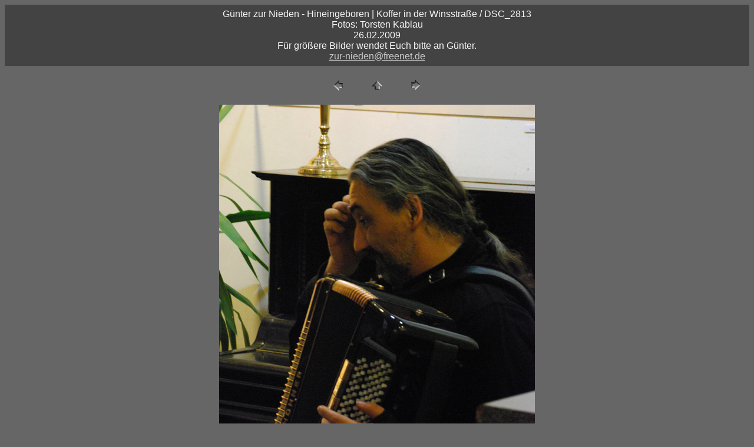

--- FILE ---
content_type: text/html
request_url: http://awerk.com/galerie/pages/DSC_2813.htm
body_size: 1764
content:
<HTML>
	<HEAD>

		<TITLE>DSC_2813</TITLE>
		<META name="generator" content="Adobe Photoshop(R) 7.0 Web Photo Gallery">
		<META http-equiv="Content-Type" content="text/html; charset=iso-8859-1">
	</HEAD>

<BODY bgcolor="#666666"  text="#F6F6F6"  link="#CCCCCC"  vlink="#8B8B8B"  alink="#FFFFFF" >

<TABLE border="0" cellpadding="5" cellspacing="2" width="100%" bgcolor="#434343" >
<TR>
	<TD style="text-align:center; "><FONT size="3"  face="Arial" >G&#252;nter zur Nieden - Hineingeboren | Koffer in der Winsstra&#223;e / DSC_2813
													<BR>Fotos: Torsten Kablau
													<BR>26.02.2009
													<BR>F&#252;r gr&#246;&#223;ere Bilder wendet Euch bitte an G&#252;nter.
													<BR><A href="mailto:zur-nieden@freenet.de">zur-nieden@freenet.de</A> 
											
		</FONT>
	</TD>
</TR>
</TABLE>

<P><CENTER>
<TABLE border="0" cellpadding="0" cellspacing="2" width="200">
<TR>
	<TD width="80" align="center"><A href="DSC_2811.htm" ><IMG src="../images/previous.gif" height="30" width="30" border="0" alt="Zurück"></A></TD>
	<TD width="80" align="center"><A href="../index_2.htm" ><IMG src="../images/home.gif" height="30" width="30" border="0" alt="Home"></A></TD>
	<TD width="80" align="center"><A href="DSC_2814.htm" ><IMG src="../images/next.gif" height="30" width="30" border="0" alt="Weiter"></A></TD>
</TR>
</TABLE>
</CENTER></P>

<P><CENTER><IMG src="../images/DSC_2813.jpg"  border="0" alt="DSC_2813"></CENTER></P>
<P><CENTER><FONT size="3"  face="Arial" ></FONT></CENTER></P>
<P><CENTER><FONT size="3"  face="Arial" ></FONT></CENTER></P>
<P><CENTER><FONT size="3"  face="Arial" ></FONT></CENTER></P>
<P><CENTER><FONT size="3"  face="Arial" ></FONT></CENTER></P>
<P><CENTER><FONT size="3"  face="Arial" ></FONT></CENTER></P>

</BODY>

</HTML>
